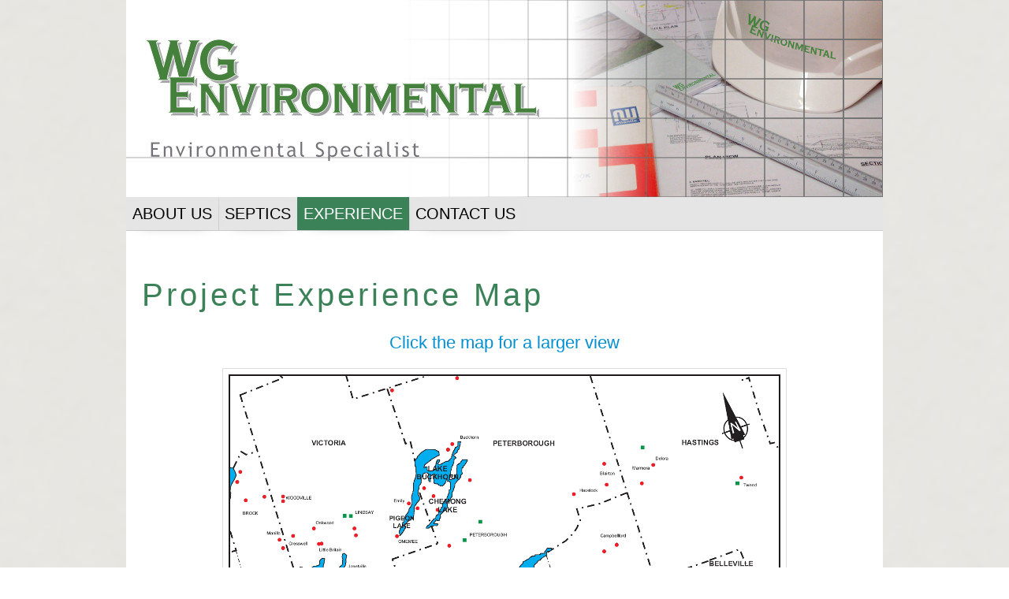

--- FILE ---
content_type: text/html; charset=UTF-8
request_url: https://gibsoneng.ca/site/project-experience-map/
body_size: 2671
content:
<!DOCTYPE html>
<html class="notie67" lang="en-US">
<head>
<meta charset="UTF-8" />
<meta name="viewport" content="width=device-width"><title>Project Experience Map &larr; WG Environmental</title>
<link rel="profile" href="http://gmpg.org/xfn/11" /><link rel="stylesheet" type="text/css" media="all" href="https://gibsoneng.ca/site/wp-content/uploads/montezuma/style.css" /><link rel="pingback" href="https://gibsoneng.ca/site/xmlrpc.php" />
<link rel='dns-prefetch' href='//s.w.org' />
<link rel="alternate" type="application/rss+xml" title="WG Environmental &raquo; Feed" href="https://gibsoneng.ca/site/feed/" />
<link rel="alternate" type="application/rss+xml" title="WG Environmental &raquo; Comments Feed" href="https://gibsoneng.ca/site/comments/feed/" />
<link rel="alternate" type="application/rss+xml" title="WG Environmental &raquo; Project Experience Map Comments Feed" href="https://gibsoneng.ca/site/project-experience-map/feed/" />
		<script type="text/javascript">
			window._wpemojiSettings = {"baseUrl":"https:\/\/s.w.org\/images\/core\/emoji\/12.0.0-1\/72x72\/","ext":".png","svgUrl":"https:\/\/s.w.org\/images\/core\/emoji\/12.0.0-1\/svg\/","svgExt":".svg","source":{"concatemoji":"https:\/\/gibsoneng.ca\/site\/wp-includes\/js\/wp-emoji-release.min.js?ver=5.4.18"}};
			/*! This file is auto-generated */
			!function(e,a,t){var n,r,o,i=a.createElement("canvas"),p=i.getContext&&i.getContext("2d");function s(e,t){var a=String.fromCharCode;p.clearRect(0,0,i.width,i.height),p.fillText(a.apply(this,e),0,0);e=i.toDataURL();return p.clearRect(0,0,i.width,i.height),p.fillText(a.apply(this,t),0,0),e===i.toDataURL()}function c(e){var t=a.createElement("script");t.src=e,t.defer=t.type="text/javascript",a.getElementsByTagName("head")[0].appendChild(t)}for(o=Array("flag","emoji"),t.supports={everything:!0,everythingExceptFlag:!0},r=0;r<o.length;r++)t.supports[o[r]]=function(e){if(!p||!p.fillText)return!1;switch(p.textBaseline="top",p.font="600 32px Arial",e){case"flag":return s([127987,65039,8205,9895,65039],[127987,65039,8203,9895,65039])?!1:!s([55356,56826,55356,56819],[55356,56826,8203,55356,56819])&&!s([55356,57332,56128,56423,56128,56418,56128,56421,56128,56430,56128,56423,56128,56447],[55356,57332,8203,56128,56423,8203,56128,56418,8203,56128,56421,8203,56128,56430,8203,56128,56423,8203,56128,56447]);case"emoji":return!s([55357,56424,55356,57342,8205,55358,56605,8205,55357,56424,55356,57340],[55357,56424,55356,57342,8203,55358,56605,8203,55357,56424,55356,57340])}return!1}(o[r]),t.supports.everything=t.supports.everything&&t.supports[o[r]],"flag"!==o[r]&&(t.supports.everythingExceptFlag=t.supports.everythingExceptFlag&&t.supports[o[r]]);t.supports.everythingExceptFlag=t.supports.everythingExceptFlag&&!t.supports.flag,t.DOMReady=!1,t.readyCallback=function(){t.DOMReady=!0},t.supports.everything||(n=function(){t.readyCallback()},a.addEventListener?(a.addEventListener("DOMContentLoaded",n,!1),e.addEventListener("load",n,!1)):(e.attachEvent("onload",n),a.attachEvent("onreadystatechange",function(){"complete"===a.readyState&&t.readyCallback()})),(n=t.source||{}).concatemoji?c(n.concatemoji):n.wpemoji&&n.twemoji&&(c(n.twemoji),c(n.wpemoji)))}(window,document,window._wpemojiSettings);
		</script>
		<style type="text/css">
img.wp-smiley,
img.emoji {
	display: inline !important;
	border: none !important;
	box-shadow: none !important;
	height: 1em !important;
	width: 1em !important;
	margin: 0 .07em !important;
	vertical-align: -0.1em !important;
	background: none !important;
	padding: 0 !important;
}
</style>
	<link rel='stylesheet' id='wp-block-library-css'  href='https://gibsoneng.ca/site/wp-includes/css/dist/block-library/style.min.css?ver=5.4.18' type='text/css' media='all' />
<link rel='stylesheet' id='contact-form-7-css'  href='https://gibsoneng.ca/site/wp-content/plugins/contact-form-7/includes/css/styles.css?ver=5.1.7' type='text/css' media='all' />
<script type='text/javascript' src='https://gibsoneng.ca/site/wp-includes/js/jquery/jquery.js?ver=1.12.4-wp'></script>
<script type='text/javascript' src='https://gibsoneng.ca/site/wp-includes/js/jquery/jquery-migrate.min.js?ver=1.4.1'></script>
<script type='text/javascript' src='https://gibsoneng.ca/site/wp-includes/js/jquery/ui/core.min.js?ver=1.11.4'></script>
<script type='text/javascript' src='https://gibsoneng.ca/site/wp-includes/js/jquery/ui/widget.min.js?ver=1.11.4'></script>
<script type='text/javascript' src='https://gibsoneng.ca/site/wp-includes/js/jquery/ui/effect.min.js?ver=1.11.4'></script>
<script type='text/javascript'>
/* <![CDATA[ */
var quicktagsL10n = {"closeAllOpenTags":"Close all open tags","closeTags":"close tags","enterURL":"Enter the URL","enterImageURL":"Enter the URL of the image","enterImageDescription":"Enter a description of the image","textdirection":"text direction","toggleTextdirection":"Toggle Editor Text Direction","dfw":"Distraction-free writing mode","strong":"Bold","strongClose":"Close bold tag","em":"Italic","emClose":"Close italic tag","link":"Insert link","blockquote":"Blockquote","blockquoteClose":"Close blockquote tag","del":"Deleted text (strikethrough)","delClose":"Close deleted text tag","ins":"Inserted text","insClose":"Close inserted text tag","image":"Insert image","ul":"Bulleted list","ulClose":"Close bulleted list tag","ol":"Numbered list","olClose":"Close numbered list tag","li":"List item","liClose":"Close list item tag","code":"Code","codeClose":"Close code tag","more":"Insert Read More tag"};
/* ]]> */
</script>
<script type='text/javascript' src='https://gibsoneng.ca/site/wp-includes/js/quicktags.min.js?ver=5.4.18'></script>
<script type='text/javascript' src='https://gibsoneng.ca/site/wp-content/themes/montezuma/javascript/smooth-menu.js?ver=5.4.18'></script>
<script type='text/javascript' src='https://gibsoneng.ca/site/wp-content/uploads/montezuma/javascript.js?ver=5.4.18'></script>
<link rel='https://api.w.org/' href='https://gibsoneng.ca/site/wp-json/' />
<link rel="EditURI" type="application/rsd+xml" title="RSD" href="https://gibsoneng.ca/site/xmlrpc.php?rsd" />
<link rel="wlwmanifest" type="application/wlwmanifest+xml" href="https://gibsoneng.ca/site/wp-includes/wlwmanifest.xml" /> 
<meta name="generator" content="WordPress 5.4.18" />
<link rel="canonical" href="https://gibsoneng.ca/site/project-experience-map/" />
<link rel='shortlink' href='https://gibsoneng.ca/site/?p=131' />
<link rel="alternate" type="application/json+oembed" href="https://gibsoneng.ca/site/wp-json/oembed/1.0/embed?url=https%3A%2F%2Fgibsoneng.ca%2Fsite%2Fproject-experience-map%2F" />
<link rel="alternate" type="text/xml+oembed" href="https://gibsoneng.ca/site/wp-json/oembed/1.0/embed?url=https%3A%2F%2Fgibsoneng.ca%2Fsite%2Fproject-experience-map%2F&#038;format=xml" />
</head>
<body class="page-template-default page page-id-131">
		
	<div id="banner-bg" class="cf">
	<div id="banner" class="row">
		<div id="logo-area" class="col12"></div>
	</div>
	<div id="menu-area" class="row">
		<nav id="menu1-wrapper" class="menu-wrapper col12"><ul id="menu1" class="cf menu"><li class="page-about-us"><a href="https://gibsoneng.ca/site/">About Us</a></li>
<li class="page-septic-poster"><a href="https://gibsoneng.ca/site/septic-poster/">Septics</a></li>
<li class="active page-project-experience-map"><a href="https://gibsoneng.ca/site/project-experience-map/" aria-current="page">Experience</a></li>
<li class="page-contact-us"><a href="https://gibsoneng.ca/site/contact-us/">Contact Us</a></li>
</ul></nav>
	</div>
</div>


<div id="main" class="row">
	
	<div id="content" class="col12">
		
		<div id="post-131" class="cf post-131 page type-page status-publish hentry">

			<h1>
				Project Experience Map
				
			</h1>
			
			<div class="post-bodycopy cf">
				<h3 style="text-align: center;"><a title="Click the map for a larger view" href="/site/wp-content/uploads/2012/08/Project-Experience-Map.png" target="_blank">Click the map for a larger view</a></h3>
<p><a href="http://gibsoneng.ca/site/wp-content/uploads/2012/08/Project-Experience-Map.png" target="map"><img class="size-full wp-image-201 aligncenter" title="Project Experience Map" src="http://gibsoneng.ca/site/wp-content/uploads/2012/07/Project-Experience-Map-s.png" alt="" width="700" height="545" srcset="https://gibsoneng.ca/site/wp-content/uploads/2012/07/Project-Experience-Map-s.png 700w, https://gibsoneng.ca/site/wp-content/uploads/2012/07/Project-Experience-Map-s-300x233.png 300w, https://gibsoneng.ca/site/wp-content/uploads/2012/07/Project-Experience-Map-s-150x116.png 150w, https://gibsoneng.ca/site/wp-content/uploads/2012/07/Project-Experience-Map-s-400x311.png 400w" sizes="(max-width: 700px) 100vw, 700px" /></a></p>

				
			</div>

			

		</div>
		
		
		
	</div>
	
</div>

<div id="footer-bg">
	<div id="footer" class="lw">
	
		<p>&copy; 2026 WG Environmental &mdash; All Rights Reserved.</p>
				
		<!-- 
		<p>25 queries in 0.226  seconds.</p>
		-->	
		
	</div>
	

</div>
	
	<script type="text/javascript">quicktags({ id: 'comment-form', buttons: 'strong,em,link,block,code,close' });</script>
		<script type='text/javascript'>
/* <![CDATA[ */
var wpcf7 = {"apiSettings":{"root":"https:\/\/gibsoneng.ca\/site\/wp-json\/contact-form-7\/v1","namespace":"contact-form-7\/v1"}};
/* ]]> */
</script>
<script type='text/javascript' src='https://gibsoneng.ca/site/wp-content/plugins/contact-form-7/includes/js/scripts.js?ver=5.1.7'></script>
<script type='text/javascript' src='https://gibsoneng.ca/site/wp-includes/js/wp-embed.min.js?ver=5.4.18'></script>

</body>
</html>
